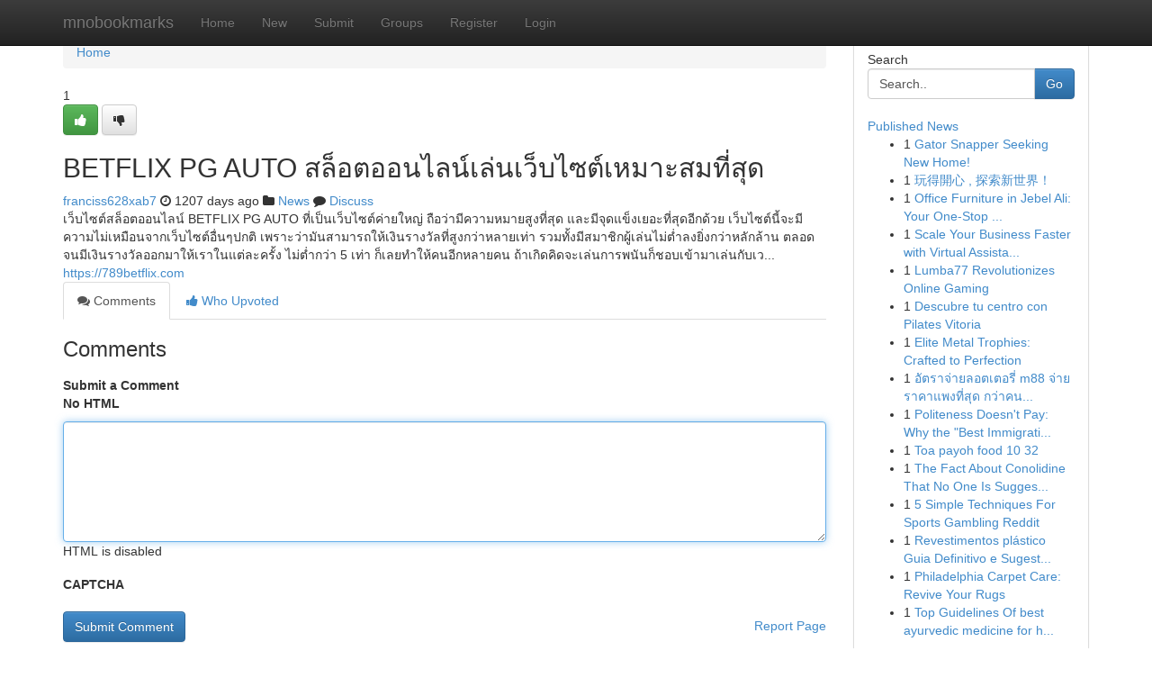

--- FILE ---
content_type: text/html; charset=UTF-8
request_url: https://mnobookmarks.com/story13214301/betflix-pg-auto-%E0%B8%AA%E0%B8%A5-%E0%B8%AD%E0%B8%95%E0%B8%AD%E0%B8%AD%E0%B8%99%E0%B9%84%E0%B8%A5%E0%B8%99-%E0%B9%80%E0%B8%A5-%E0%B8%99%E0%B9%80%E0%B8%A7-%E0%B8%9A%E0%B9%84%E0%B8%8B%E0%B8%95-%E0%B9%80%E0%B8%AB%E0%B8%A1%E0%B8%B2%E0%B8%B0%E0%B8%AA%E0%B8%A1%E0%B8%97-%E0%B8%AA-%E0%B8%94
body_size: 5615
content:
<!DOCTYPE html>
<html class="no-js" dir="ltr" xmlns="http://www.w3.org/1999/xhtml" xml:lang="en" lang="en"><head>

<meta http-equiv="Pragma" content="no-cache" />
<meta http-equiv="expires" content="0" />
<meta http-equiv="Content-Type" content="text/html; charset=UTF-8" />	
<title>BETFLIX PG AUTO สล็อตออนไลน์เล่นเว็บไซต์เหมาะสมที่สุด</title>
<link rel="alternate" type="application/rss+xml" title="mnobookmarks.com &raquo; Feeds 1" href="/rssfeeds.php?p=1" />
<link rel="alternate" type="application/rss+xml" title="mnobookmarks.com &raquo; Feeds 2" href="/rssfeeds.php?p=2" />
<link rel="alternate" type="application/rss+xml" title="mnobookmarks.com &raquo; Feeds 3" href="/rssfeeds.php?p=3" />
<link rel="alternate" type="application/rss+xml" title="mnobookmarks.com &raquo; Feeds 4" href="/rssfeeds.php?p=4" />
<link rel="alternate" type="application/rss+xml" title="mnobookmarks.com &raquo; Feeds 5" href="/rssfeeds.php?p=5" />
<link rel="alternate" type="application/rss+xml" title="mnobookmarks.com &raquo; Feeds 6" href="/rssfeeds.php?p=6" />
<link rel="alternate" type="application/rss+xml" title="mnobookmarks.com &raquo; Feeds 7" href="/rssfeeds.php?p=7" />
<link rel="alternate" type="application/rss+xml" title="mnobookmarks.com &raquo; Feeds 8" href="/rssfeeds.php?p=8" />
<link rel="alternate" type="application/rss+xml" title="mnobookmarks.com &raquo; Feeds 9" href="/rssfeeds.php?p=9" />
<link rel="alternate" type="application/rss+xml" title="mnobookmarks.com &raquo; Feeds 10" href="/rssfeeds.php?p=10" />
<meta name="google-site-verification" content="m5VOPfs2gQQcZXCcEfUKlnQfx72o45pLcOl4sIFzzMQ" /><meta name="Language" content="en-us" />
<meta name="viewport" content="width=device-width, initial-scale=1.0">
<meta name="generator" content="Kliqqi" />

          <link rel="stylesheet" type="text/css" href="//netdna.bootstrapcdn.com/bootstrap/3.2.0/css/bootstrap.min.css">
             <link rel="stylesheet" type="text/css" href="https://cdnjs.cloudflare.com/ajax/libs/twitter-bootstrap/3.2.0/css/bootstrap-theme.css">
                <link rel="stylesheet" type="text/css" href="https://cdnjs.cloudflare.com/ajax/libs/font-awesome/4.1.0/css/font-awesome.min.css">
<link rel="stylesheet" type="text/css" href="/templates/bootstrap/css/style.css" media="screen" />

                         <script type="text/javascript" src="https://cdnjs.cloudflare.com/ajax/libs/modernizr/2.6.1/modernizr.min.js"></script>
<script type="text/javascript" src="https://cdnjs.cloudflare.com/ajax/libs/jquery/1.7.2/jquery.min.js"></script>
<style></style>
<link rel="alternate" type="application/rss+xml" title="RSS 2.0" href="/rss"/>
<link rel="icon" href="/favicon.ico" type="image/x-icon"/>
</head>

<body dir="ltr">

<header role="banner" class="navbar navbar-inverse navbar-fixed-top custom_header">
<div class="container">
<div class="navbar-header">
<button data-target=".bs-navbar-collapse" data-toggle="collapse" type="button" class="navbar-toggle">
    <span class="sr-only">Toggle navigation</span>
    <span class="fa fa-ellipsis-v" style="color:white"></span>
</button>
<a class="navbar-brand" href="/">mnobookmarks</a>	
</div>
<span style="display: none;"><a href="/forum">forum</a></span>
<nav role="navigation" class="collapse navbar-collapse bs-navbar-collapse">
<ul class="nav navbar-nav">
<li ><a href="/">Home</a></li>
<li ><a href="/new">New</a></li>
<li ><a href="/submit">Submit</a></li>
                    
<li ><a href="/groups"><span>Groups</span></a></li>
<li ><a href="/register"><span>Register</span></a></li>
<li ><a data-toggle="modal" href="#loginModal">Login</a></li>
</ul>
	

</nav>
</div>
</header>
<!-- START CATEGORIES -->
<div class="subnav" id="categories">
<div class="container">
<ul class="nav nav-pills"><li class="category_item"><a  href="/">Home</a></li></ul>
</div>
</div>
<!-- END CATEGORIES -->
	
<div class="container">
	<section id="maincontent"><div class="row"><div class="col-md-9">

<ul class="breadcrumb">
	<li><a href="/">Home</a></li>
</ul>

<div itemscope itemtype="http://schema.org/Article" class="stories" id="xnews-13214301" >


<div class="story_data">
<div class="votebox votebox-published">

<div itemprop="aggregateRating" itemscope itemtype="http://schema.org/AggregateRating" class="vote">
	<div itemprop="ratingCount" class="votenumber">1</div>
<div id="xvote-3" class="votebutton">
<!-- Already Voted -->
<a class="btn btn-default btn-success linkVote_3" href="/login" title=""><i class="fa fa-white fa-thumbs-up"></i></a>
<!-- Bury It -->
<a class="btn btn-default linkVote_3" href="/login"  title="" ><i class="fa fa-thumbs-down"></i></a>


</div>
</div>
</div>
<div class="title" id="title-3">
<span itemprop="name">

<h2 id="list_title"><span>BETFLIX PG AUTO สล็อตออนไลน์เล่นเว็บไซต์เหมาะสมที่สุด</span></h2></span>	
<span class="subtext">

<span itemprop="author" itemscope itemtype="http://schema.org/Person">
<span itemprop="name">
<a href="/user/franciss628xab7" rel="nofollow">franciss628xab7</a> 
</span></span>
<i class="fa fa-clock-o"></i>
<span itemprop="datePublished">  1207 days ago</span>

<script>
$(document).ready(function(){
    $("#list_title span").click(function(){
		window.open($("#siteurl").attr('href'), '', '');
    });
});
</script>

<i class="fa fa-folder"></i> 
<a href="/groups">News</a>

<span id="ls_comments_url-3">
	<i class="fa fa-comment"></i> <span id="linksummaryDiscuss"><a href="#discuss" class="comments">Discuss</a>&nbsp;</span>
</span> 





</div>
</div>
<span itemprop="articleBody">
<div class="storycontent">
	
<div class="news-body-text" id="ls_contents-3" dir="ltr">
เว็บไซต์สล็อตออนไลน์ BETFLIX PG AUTO ที่เป็นเว็บไซต์ค่ายใหญ่ ถือว่ามีความหมายสูงที่สุด และมีจุดแข็งเยอะที่สุดอีกด้วย เว็บไซต์นี้จะมีความไม่เหมือนจากเว็บไซต์อื่นๆปกติ เพราะว่ามันสามารถให้เงินรางวัลที่สูงกว่าหลายเท่า รวมทั้งมีสมาชิกผู้เล่นไม่ต่ำลงยิ่งกว่าหลักล้าน ตลอดจนมีเงินรางวัลออกมาให้เราในแต่ละครั้ง ไม่ต่ำกว่า 5 เท่า ก็เลยทำให้คนอีกหลายคน ถ้าเกิดคิดจะเล่นการพนันก็ชอบเข้ามาเล่นกับเว... <a id="siteurl" target="_blank" href="https://789betflix.com">https://789betflix.com</a><div class="clearboth"></div> 
</div>
</div><!-- /.storycontent -->
</span>
</div>

<ul class="nav nav-tabs" id="storytabs">
	<li class="active"><a data-toggle="tab" href="#comments"><i class="fa fa-comments"></i> Comments</a></li>
	<li><a data-toggle="tab" href="#who_voted"><i class="fa fa-thumbs-up"></i> Who Upvoted</a></li>
</ul>


<div id="tabbed" class="tab-content">

<div class="tab-pane fade active in" id="comments" >
<h3>Comments</h3>
<a name="comments" href="#comments"></a>
<ol class="media-list comment-list">

<a name="discuss"></a>
<form action="" method="post" id="thisform" name="mycomment_form">
<div class="form-horizontal">
<fieldset>
<div class="control-group">
<label for="fileInput" class="control-label">Submit a Comment</label>
<div class="controls">

<p class="help-inline"><strong>No HTML  </strong></p>
<textarea autofocus name="comment_content" id="comment_content" class="form-control comment-form" rows="6" /></textarea>
<p class="help-inline">HTML is disabled</p>
</div>
</div>


<script>
var ACPuzzleOptions = {
   theme :  "white",
   lang :  "en"
};
</script>

<div class="control-group">
	<label for="input01" class="control-label">CAPTCHA</label>
	<div class="controls">
	<div id="solvemedia_display">
	<script type="text/javascript" src="https://api.solvemedia.com/papi/challenge.script?k=1G9ho6tcbpytfUxJ0SlrSNt0MjjOB0l2"></script>

	<noscript>
	<iframe src="http://api.solvemedia.com/papi/challenge.noscript?k=1G9ho6tcbpytfUxJ0SlrSNt0MjjOB0l2" height="300" width="500" frameborder="0"></iframe><br/>
	<textarea name="adcopy_challenge" rows="3" cols="40"></textarea>
	<input type="hidden" name="adcopy_response" value="manual_challenge"/>
	</noscript>	
</div>
<br />
</div>
</div>

<div class="form-actions">
	<input type="hidden" name="process" value="newcomment" />
	<input type="hidden" name="randkey" value="75578554" />
	<input type="hidden" name="link_id" value="3" />
	<input type="hidden" name="user_id" value="2" />
	<input type="hidden" name="parrent_comment_id" value="0" />
	<input type="submit" name="submit" value="Submit Comment" class="btn btn-primary" />
	<a href="https://remove.backlinks.live" target="_blank" style="float:right; line-height: 32px;">Report Page</a>
</div>
</fieldset>
</div>
</form>
</ol>
</div>
	
<div class="tab-pane fade" id="who_voted">
<h3>Who Upvoted this Story</h3>
<div class="whovotedwrapper whoupvoted">
<ul>
<li>
<a href="/user/franciss628xab7" rel="nofollow" title="franciss628xab7" class="avatar-tooltip"><img src="/avatars/Avatar_100.png" alt="" align="top" title="" /></a>
</li>
</ul>
</div>
</div>
</div>
<!-- END CENTER CONTENT -->


</div>

<!-- START RIGHT COLUMN -->
<div class="col-md-3">
<div class="panel panel-default">
<div id="rightcol" class="panel-body">
<!-- START FIRST SIDEBAR -->

<!-- START SEARCH BOX -->
<script type="text/javascript">var some_search='Search..';</script>
<div class="search">
<div class="headline">
<div class="sectiontitle">Search</div>
</div>

<form action="/search" method="get" name="thisform-search" class="form-inline search-form" role="form" id="thisform-search" >

<div class="input-group">

<input type="text" class="form-control" tabindex="20" name="search" id="searchsite" value="Search.." onfocus="if(this.value == some_search) {this.value = '';}" onblur="if (this.value == '') {this.value = some_search;}"/>

<span class="input-group-btn">
<button type="submit" tabindex="21" class="btn btn-primary custom_nav_search_button" />Go</button>
</span>
</div>
</form>

<div style="clear:both;"></div>
<br />
</div>
<!-- END SEARCH BOX -->

<!-- START ABOUT BOX -->

	


<div class="headline">
<div class="sectiontitle"><a href="/">Published News</a></div>
</div>
<div class="boxcontent">
<ul class="sidebar-stories">

<li>
<span class="sidebar-vote-number">1</span>	<span class="sidebar-article"><a href="https://mnobookmarks.com/story20881931/gator-snapper-seeking-new-home" class="sidebar-title">Gator Snapper Seeking New Home! </a></span>
</li>
<li>
<span class="sidebar-vote-number">1</span>	<span class="sidebar-article"><a href="https://mnobookmarks.com/story20881930/玩得開心-探索新世界" class="sidebar-title">玩得開心 , 探索新世界！ </a></span>
</li>
<li>
<span class="sidebar-vote-number">1</span>	<span class="sidebar-article"><a href="https://mnobookmarks.com/story20881929/office-furniture-in-jebel-ali-your-one-stop-shop" class="sidebar-title"> Office Furniture  in Jebel Ali: Your One-Stop ...</a></span>
</li>
<li>
<span class="sidebar-vote-number">1</span>	<span class="sidebar-article"><a href="https://mnobookmarks.com/story20881928/scale-your-business-faster-with-virtual-assistant-services" class="sidebar-title">Scale Your Business Faster with Virtual Assista...</a></span>
</li>
<li>
<span class="sidebar-vote-number">1</span>	<span class="sidebar-article"><a href="https://mnobookmarks.com/story20881927/lumba77-revolutionizes-online-gaming" class="sidebar-title">Lumba77 Revolutionizes Online Gaming </a></span>
</li>
<li>
<span class="sidebar-vote-number">1</span>	<span class="sidebar-article"><a href="https://mnobookmarks.com/story20881926/descubre-tu-centro-con-pilates-vitoria" class="sidebar-title">Descubre tu centro con Pilates Vitoria </a></span>
</li>
<li>
<span class="sidebar-vote-number">1</span>	<span class="sidebar-article"><a href="https://mnobookmarks.com/story20881925/elite-metal-trophies-crafted-to-perfection" class="sidebar-title">Elite Metal Trophies: Crafted to Perfection </a></span>
</li>
<li>
<span class="sidebar-vote-number">1</span>	<span class="sidebar-article"><a href="https://mnobookmarks.com/story20881924/อ-ตราจ-ายลอตเตอร-m88-จ-ายราคาแพงท-ส-ด-กว-าคนใดก-นแน-ท-น-ท-เด-ยว" class="sidebar-title">อัตราจ่ายลอตเตอรี่ m88 จ่ายราคาแพงที่สุด กว่าคน...</a></span>
</li>
<li>
<span class="sidebar-vote-number">1</span>	<span class="sidebar-article"><a href="https://mnobookmarks.com/story20881923/politeness-doesn-t-pay-why-the-best-immigration-solicitors-in-london-are-turning-to-litigation-in-2026" class="sidebar-title">Politeness Doesn&#039;t Pay: Why the &quot;Best Immigrati...</a></span>
</li>
<li>
<span class="sidebar-vote-number">1</span>	<span class="sidebar-article"><a href="https://mnobookmarks.com/story20881922/toa-payoh-food-10-32" class="sidebar-title">Toa payoh food​         10  32</a></span>
</li>
<li>
<span class="sidebar-vote-number">1</span>	<span class="sidebar-article"><a href="https://mnobookmarks.com/story20881921/the-fact-about-conolidine-that-no-one-is-suggesting" class="sidebar-title">The Fact About Conolidine That No One Is Sugges...</a></span>
</li>
<li>
<span class="sidebar-vote-number">1</span>	<span class="sidebar-article"><a href="https://mnobookmarks.com/story20881920/5-simple-techniques-for-sports-gambling-reddit" class="sidebar-title">5 Simple Techniques For Sports Gambling Reddit</a></span>
</li>
<li>
<span class="sidebar-vote-number">1</span>	<span class="sidebar-article"><a href="https://mnobookmarks.com/story20881919/revestimentos-plástico-guia-definitivo-e-sugestões-de-montagem" class="sidebar-title">Revestimentos pl&aacute;stico Guia Definitivo e Sugest...</a></span>
</li>
<li>
<span class="sidebar-vote-number">1</span>	<span class="sidebar-article"><a href="https://mnobookmarks.com/story20881918/philadelphia-carpet-care-revive-your-rugs" class="sidebar-title">Philadelphia Carpet Care: Revive Your Rugs</a></span>
</li>
<li>
<span class="sidebar-vote-number">1</span>	<span class="sidebar-article"><a href="https://mnobookmarks.com/story20881917/top-guidelines-of-best-ayurvedic-medicine-for-high-cholesterol" class="sidebar-title">Top Guidelines Of best ayurvedic medicine for h...</a></span>
</li>

</ul>
</div>

<!-- END SECOND SIDEBAR -->
</div>
</div>
</div>
<!-- END RIGHT COLUMN -->
</div></section>
<hr>

<!--googleoff: all-->
<footer class="footer">
<div id="footer">
<span class="subtext"> Copyright &copy; 2026 | <a href="/search">Advanced Search</a> 
| <a href="/">Live</a>
| <a href="/">Tag Cloud</a>
| <a href="/">Top Users</a>
| Made with <a href="#" rel="nofollow" target="_blank">Kliqqi CMS</a> 
| <a href="/rssfeeds.php?p=1">All RSS Feeds</a> 
</span>
</div>
</footer>
<!--googleon: all-->


</div>
	
<!-- START UP/DOWN VOTING JAVASCRIPT -->
	
<script>
var my_base_url='http://mnobookmarks.com';
var my_kliqqi_base='';
var anonymous_vote = false;
var Voting_Method = '1';
var KLIQQI_Visual_Vote_Cast = "Voted";
var KLIQQI_Visual_Vote_Report = "Buried";
var KLIQQI_Visual_Vote_For_It = "Vote";
var KLIQQI_Visual_Comment_ThankYou_Rating = "Thank you for rating this comment.";


</script>
<!-- END UP/DOWN VOTING JAVASCRIPT -->


<script type="text/javascript" src="https://cdnjs.cloudflare.com/ajax/libs/jqueryui/1.8.23/jquery-ui.min.js"></script>
<link href="https://cdnjs.cloudflare.com/ajax/libs/jqueryui/1.8.23/themes/base/jquery-ui.css" media="all" rel="stylesheet" type="text/css" />




             <script type="text/javascript" src="https://cdnjs.cloudflare.com/ajax/libs/twitter-bootstrap/3.2.0/js/bootstrap.min.js"></script>

<!-- Login Modal -->
<div class="modal fade" id="loginModal" tabindex="-1" role="dialog">
<div class="modal-dialog">
<div class="modal-content">
<div class="modal-header">
<button type="button" class="close" data-dismiss="modal" aria-hidden="true">&times;</button>
<h4 class="modal-title">Login</h4>
</div>
<div class="modal-body">
<div class="control-group">
<form id="signin" action="/login?return=/story13214301/betflix-pg-auto-%E0%B8%AA%E0%B8%A5-%E0%B8%AD%E0%B8%95%E0%B8%AD%E0%B8%AD%E0%B8%99%E0%B9%84%E0%B8%A5%E0%B8%99-%E0%B9%80%E0%B8%A5-%E0%B8%99%E0%B9%80%E0%B8%A7-%E0%B8%9A%E0%B9%84%E0%B8%8B%E0%B8%95-%E0%B9%80%E0%B8%AB%E0%B8%A1%E0%B8%B2%E0%B8%B0%E0%B8%AA%E0%B8%A1%E0%B8%97-%E0%B8%AA-%E0%B8%94" method="post">

<div style="login_modal_username">
	<label for="username">Username/Email</label><input id="username" name="username" class="form-control" value="" title="username" tabindex="1" type="text">
</div>
<div class="login_modal_password">
	<label for="password">Password</label><input id="password" name="password" class="form-control" value="" title="password" tabindex="2" type="password">
</div>
<div class="login_modal_remember">
<div class="login_modal_remember_checkbox">
	<input id="remember" style="float:left;margin-right:5px;" name="persistent" value="1" tabindex="3" type="checkbox">
</div>
<div class="login_modal_remember_label">
	<label for="remember" style="">Remember</label>
</div>
<div style="clear:both;"></div>
</div>
<div class="login_modal_login">
	<input type="hidden" name="processlogin" value="1"/>
	<input type="hidden" name="return" value=""/>
	<input class="btn btn-primary col-md-12" id="signin_submit" value="Sign In" tabindex="4" type="submit">
</div>
    
<hr class="soften" id="login_modal_spacer" />
	<div class="login_modal_forgot"><a class="btn btn-default col-md-12" id="forgot_password_link" href="/login">Forgotten Password?</a></div>
	<div class="clearboth"></div>
</form>
</div>
</div>
</div>
</div>
</div>

<script>$('.avatar-tooltip').tooltip()</script>
<script defer src="https://static.cloudflareinsights.com/beacon.min.js/vcd15cbe7772f49c399c6a5babf22c1241717689176015" integrity="sha512-ZpsOmlRQV6y907TI0dKBHq9Md29nnaEIPlkf84rnaERnq6zvWvPUqr2ft8M1aS28oN72PdrCzSjY4U6VaAw1EQ==" data-cf-beacon='{"version":"2024.11.0","token":"27d3262245ed4143a08a4913c35ca809","r":1,"server_timing":{"name":{"cfCacheStatus":true,"cfEdge":true,"cfExtPri":true,"cfL4":true,"cfOrigin":true,"cfSpeedBrain":true},"location_startswith":null}}' crossorigin="anonymous"></script>
</body>
</html>
